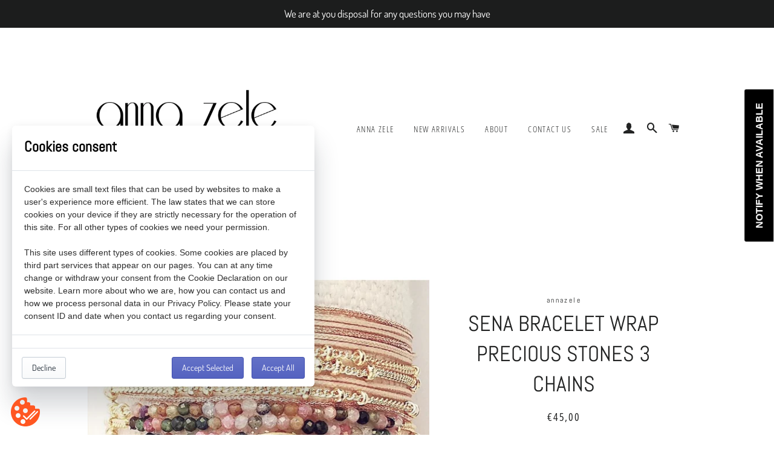

--- FILE ---
content_type: text/html; charset=UTF-8
request_url: https://settings.luckyorange.net/?u=https%3A%2F%2Fwww.annazele.fr%2Fit%2Fproducts%2Fc-26&d=annazele-fr.myshopify.com
body_size: -172
content:
ERROR: Unable to connect to MySQL server! Error: Connection refused<br>
